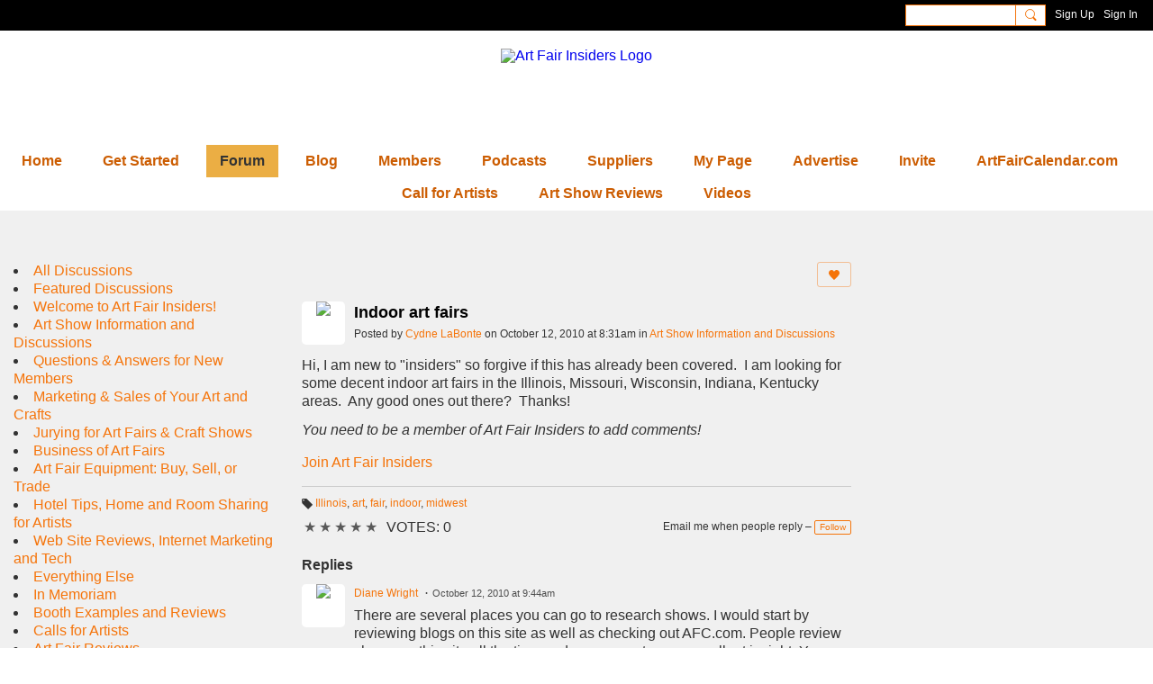

--- FILE ---
content_type: text/html; charset=utf-8
request_url: https://www.google.com/recaptcha/api2/aframe
body_size: -88
content:
<!DOCTYPE HTML><html><head><meta http-equiv="content-type" content="text/html; charset=UTF-8"></head><body><script nonce="80veoqmKwlKhoS1ypdNMDg">/** Anti-fraud and anti-abuse applications only. See google.com/recaptcha */ try{var clients={'sodar':'https://pagead2.googlesyndication.com/pagead/sodar?'};window.addEventListener("message",function(a){try{if(a.source===window.parent){var b=JSON.parse(a.data);var c=clients[b['id']];if(c){var d=document.createElement('img');d.src=c+b['params']+'&rc='+(localStorage.getItem("rc::a")?sessionStorage.getItem("rc::b"):"");window.document.body.appendChild(d);sessionStorage.setItem("rc::e",parseInt(sessionStorage.getItem("rc::e")||0)+1);localStorage.setItem("rc::h",'1769076812533');}}}catch(b){}});window.parent.postMessage("_grecaptcha_ready", "*");}catch(b){}</script></body></html>